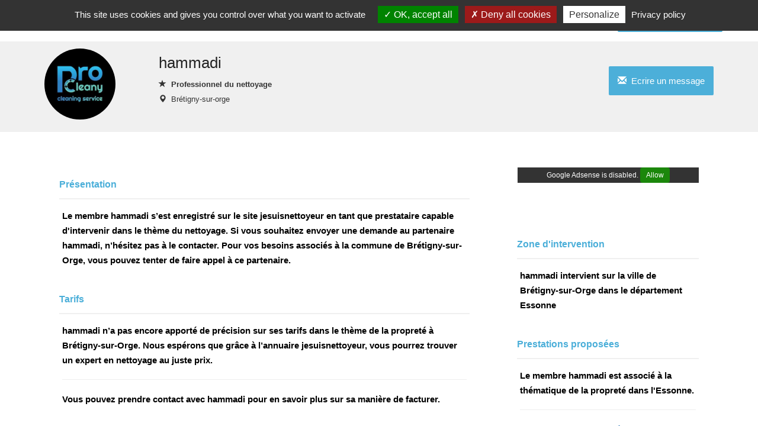

--- FILE ---
content_type: text/html; charset=utf-8
request_url: https://www.jesuisnettoyeur.fr/nettoyeur/552
body_size: 8320
content:


<!DOCTYPE html>
<html xmlns="http://www.w3.org/1999/xhtml">
<head><meta http-equiv="Content-Type" content="text/html; charset=utf-8" /><meta name="viewport" content="width=device-width, initial-scale=1" />

    <!-- css boostrap -->
    <link rel="stylesheet" href="https://maxcdn.bootstrapcdn.com/bootstrap/3.4.0/css/bootstrap.min.css" />

    <!-- css principal du site -->
    <link href="../ressources/css/main.min.css?version=1" rel="stylesheet"/>


    <script src="../ressources/js/main.js?version=1"></script>
    <script>opticoViewId = '';</script>
    
    <!-- script jquery boostrap -->
    <script src="https://ajax.googleapis.com/ajax/libs/jquery/1.11.3/jquery.min.js"></script>
<script src="https://maxcdn.bootstrapcdn.com/bootstrap/3.4.0/js/bootstrap.min.js"></script>

        
    <link rel="shortcut icon" href="../ressources/images/favicon.ico" type="image/x-icon">
    <link rel="icon" href="../ressources/images/favicon.ico" type="image/x-icon">

    
    <!-- title -->
    <title>
	hammadi : partenaire spécialisé en nettoyage en entreprise à Brétigny-sur-orge
</title>

    <!-- placeholder head -->
    
   <link rel='stylesheet' href='https://cdnjs.cloudflare.com/ajax/libs/photoswipe/4.1.0/photoswipe.css'/>
   <link rel='stylesheet' href='https://cdnjs.cloudflare.com/ajax/libs/photoswipe/4.1.0/default-skin/default-skin.css'/>
   <link rel='stylesheet' href='../ressources/css/photo-swipe.css'/>


   <!-- #################################################################################### -->
    <!-- Tarteaucitron -->
    <!-- #################################################################################### -->
    
        <script type="text/javascript" src="https://www.jesuisnettoyeur.fr/ressources/js/tarteaucitron.js-1.9.6/tarteaucitron.js"></script>
        <script type="text/javascript">
		    tarteaucitron.init({
			    "privacyUrl": "https://www.jesuisnettoyeur.fr/cgu", /* Privacy policy url */
			    "bodyPosition": "bottom", /* or top to bring it as first element for accessibility */

			    "hashtag": "#tarteaucitron", /* Open the panel with this hashtag */
			    "cookieName": "tarteaucitron", /* Cookie name */

			    "orientation": "top", /* Banner position (top - bottom) */

			    "groupServices": false, /* Group services by category */
			    "serviceDefaultState": "wait", /* Default state (true - wait - false) */

			    "showAlertSmall": false, /* Show the small banner on bottom right */
			    "cookieslist": false, /* Show the cookie list */

			    "closePopup": false, /* Show a close X on the banner */

			    "showIcon": true, /* Show cookie icon to manage cookies */
			    //"iconSrc": "", /* Optionnal: URL or base64 encoded image */
			    "iconPosition": "BottomLeft", /* BottomRight, BottomLeft, TopRight and TopLeft */

			    "adblocker": false, /* Show a Warning if an adblocker is detected */

			    "DenyAllCta": true, /* Show the deny all button */
			    "AcceptAllCta": true, /* Show the accept all button when highPrivacy on */
			    "highPrivacy": true, /* HIGHLY RECOMMANDED Disable auto consent */

			    "handleBrowserDNTRequest": false, /* If Do Not Track == 1, disallow all */

			    "removeCredit": false, /* Remove credit link */
			    "moreInfoLink": true, /* Show more info link */

			    "useExternalCss": false, /* If false, the tarteaucitron.css file will be loaded */
			    "useExternalJs": false, /* If false, the tarteaucitron.js file will be loaded */

			    //"cookieDomain": ".my-multisite-domaine.fr", /* Shared cookie for multisite */

			    "readmoreLink": "", /* Change the default readmore link */

			    "mandatory": true, /* Show a message about mandatory cookies */
			    "mandatoryCta": true /* Show the disabled accept button when mandatory on */
		    });
	    </script>
    




  <!-- ---------------------------------------------------------------- -->
    <!-- Quantcast Choice. Consent Manager Tag v2.0 (for TCF 2.0) -->
    <!-- ---------------------------------------------------------------- -->
    <meta name="description" content="hammadi est un partenaire intervenant à Brétigny-sur-orge et spécialisé en nettoyage en entreprise, ménage à domicile, nettoyage industriel, nettoyage de toiture. Faites appel à hammadi pour toutes vos demandes dans l&#39;Essonne - annuaire du nettoyage à Brétigny-sur-orge." /></head>
<body>

    <!-- script location -->
    <script>
        function goToInscription() {
            window.location = 'https://www.jesuisnettoyeur.fr/inscription';
        }
    
       function goToContact() {
            window.location = 'https://www.jesuisnettoyeur.fr/contact';
        }

    </script>

    <!-- variable javascript -->
    <script>
        var SITE_URL = "https://www.jesuisnettoyeur.fr";
    </script>


   <!-- ------------------- -------- ----------------------- -->
    <!-- ------------------- pub top horiz ------------------------- -->
    <!-- ------------------- -------- ----------------------- -->
    




    <a name="haut-site" id="haut-site"></a>
    
   
    <!-- ------------------- -------- ----------------------- -->
    <!-- ------------------- HEADER ------------------------- -->
    <!-- ------------------- -------- ----------------------- -->

     <div style="text-align:center;display:none;" class="logo-mobile hidden-xs">
        <a href="https://www.jesuisnettoyeur.fr"><img src="../ressources/images/logo.png" alt="Trouver un professionnel de la liquiditation des matières sales avec notre Annuaire gratuit"/></a>
    </div>

    <div class="menu">
        <nav class="navbar navbar-default">
            <div class="container">
                <div class="row">

                    <div class="navbar-header">
                        <a class="navbar-brand" href="https://www.jesuisnettoyeur.fr"><img src="../ressources/images/logo.png" alt="Annuaire des meilleurs professionnels du nettoyage" /></a>
                        <button type="button" class="navbar-toggle hidden-xs" data-toggle="collapse" data-target=".navbar-collapse" >
                            <span class="icon-bar"></span>
                            <span class="icon-bar"></span>
                            <span class="icon-bar"></span>
                        </button>
                    </div>
                    <div class="navbar-collapse collapse">
                        <ul class="nav navbar-nav navbar-right">
                            <li><a href="https://www.jesuisnettoyeur.fr/actualites" class="menu-item"><span class="glyphicon glyphicon-list"></span>&nbsp;&nbsp;Le Blog</a></li><li><a href="https://www.jesuisnettoyeur.fr/connexion" class="menu-item"><span class="glyphicon glyphicon-user"></span>&nbsp;&nbsp;Connexion</a></li><li class="btn-big-lien"><a   href="https://www.jesuisnettoyeur.fr/inscription"><span class="glyphicon glyphicon-flash"></span>&nbsp;&nbsp;Inscription gratuite !</a></li>
                        </ul>
                    </div>
                </div>
            </div>
        </nav>
    </div>

   

    <!-- ------------------- -------- --------------------- -->
    <!-- ------------------- CORPS ------------------------- -->
    <!-- ------------------- -------- --------------------- -->

    



<div class="fiche-client">


    



                    <!-- ------------------- -------- --------------------- -->
                    <!-- ------------------- ZONE     --------------------- -->
                    <!-- ------------------- -------- --------------------- -->
                

                  <!-- ------------------------------------------------------------------------ -->
                    <!-- bloc-->
                    <!-- ------------------------------------------------------------------------ -->
                    <div class="header-prestataire">
                        <div class="container">
                            <div class="row">
                                
                            <div class="col-sm-2 col-xs-12 logo">
                            <a href="https://www.jesuisnettoyeur.fr/nettoyeur/552"><img src="https://www.jesuisnettoyeur.fr/ressources/images-nettoyeurs/nettoyage-552-bretigny-sur-orge-hammadi.jpg?version=1" class=" img-circle" alt="hammadi, un nettoyeur de bureau à Brétigny-sur-Orge" /></a>
                        </div>
                        <div class="col-sm-4 col-xs-12">

                            <h1>hammadi</h1>
                            <!-- texte intro -->
                            <div class="activite">
                                <span class="glyphicon glyphicon-star"></span>&nbsp;&nbsp;Professionnel du nettoyage
                            </div>
                            <div class="localite">
                                <span class="glyphicon glyphicon-map-marker"></span>&nbsp;&nbsp;<a href="https://www.jesuisnettoyeur.fr/bretigny-sur-orge/nettoyeur">Brétigny-sur-orge</a>
                            </div>
                        
                            

                        </div>
                        <div class="col-sm-6  col-xs-12 actions" style="" >
                            <!--
                            <a class="btn-action js-scrollTo" href="#liste-photos"  style=""><span class="glyphicon glyphicon-picture"></span>&nbsp;&nbsp;Voir les photos</a>
                            -->

                            
                            

                            <span style="">
                                <a href="https://www.jesuisnettoyeur.fr/inscription" class="btn-action" style=""><span class="glyphicon glyphicon-envelope"></span>&nbsp;&nbsp;Ecrire un message</a>
                            </span>
                            <div class="stats">
                                <!--<span class="valeur"></span> Livre(s)-->
                            </div>
                        </div>
                    </div>

                          
                            <div class="row">
                                <div class="col-md-12">
                       
                                    <div class="menu-filtre ">
                                    
                                    </div>

                                </div>
                            </div>


                 </div>






</div>




    <!-- ------------------- -------- --------------------- -->
    <!-- ------------------- ZONE     --------------------- -->
    <!-- ------------------- -------- --------------------- -->
    <div class="container">
        <div class="row">
            <div class="col-sm-8 zone-corps">

                <!-- ------------------------------------------------------------------------ -->
                <!-- Zone présentation -->
                <!-- ------------------------------------------------------------------------ -->
                <div class="zone-attributs">
                    <div class="row ligne-titre">
                        <div class="col-sm-12">
                            <h2>Présentation</h2>
                        </div>
                    </div>
                    <div class="valeurs">
                        Le membre hammadi s’est enregistré sur le site jesuisnettoyeur en tant que prestataire capable d'intervenir dans le thème du nettoyage. Si vous souhaitez envoyer une demande au partenaire hammadi, n’hésitez pas à le contacter. Pour vos besoins associés à la commune de Brétigny-sur-Orge, vous pouvez tenter de faire appel à ce partenaire. 
                    </div>
                </div>






                <!-- ------------------------------------------------------------------------ -->
                <!-- zonePresentationTarifs -->
                <!-- ------------------------------------------------------------------------ -->
                
                    <div class="zone-attributs">
                        <div class="row ligne-titre">
                            <div class="col-sm-12">
                                <h2>Tarifs</h2>
                            </div>
                        </div>
                        <div class="valeurs">
                            hammadi n’a pas encore apporté de précision sur ses tarifs dans le thème de la propreté à Brétigny-sur-Orge. Nous espérons que grâce à l’annuaire jesuisnettoyeur, vous pourrez trouver un expert en nettoyage au juste prix. <hr>Vous pouvez prendre contact avec hammadi pour en savoir plus sur sa manière de facturer. 
                        </div>
                    </div>
                
                <!-- ------------------------------------------------------------------------ -->
                <!-- zonePresentationTarifs -->
                <!-- ------------------------------------------------------------------------ -->
                
                    <div class="zone-attributs">
                        <div class="row ligne-titre">
                            <div class="col-sm-12">
                                <h2>Types de prestations</h2>
                            </div>
                        </div>
                        <div class="valeurs">
                            hammadi n'a pas encore présenté le type de prestation qu'il propose.
                        </div>
                    </div>
                




                 <!-- ------------------------------------------------------------------------ -->
                <!-- zone -->
                <!-- ------------------------------------------------------------------------ -->
                



                <!-- pub AffiliationSystemeIo -->
                <br /><br />
                 


            </div>




            <div class="col-sm-4 zone-corps">
                        <!-- The Monetizer MegaSkyScraper -->
                        

                        <!-- ------------------------------------------------------------------------ -->
                        <!-- Pub Display Carre -->
                        <!-- ------------------------------------------------------------------------ -->
                        
                            <div style="margin:20px 0px;">
                                

<!-- Annonce-display-horizontal -->
<ins class="adsbygoogle"
     style="display:block"
     data-ad-client="ca-pub-6346688843798797"
     data-ad-slot="5412844981"
     data-ad-format="auto"
     data-full-width-responsive="true"></ins>
<script>
     (adsbygoogle = window.adsbygoogle || []).push({});
</script>


<div style="margin-bottom:30px;">&nbsp;</div>
                            </div>
                        


                        <!-- ------------------------------------------------------------------------ -->
                        <!-- Zone géographique -->
                        <!-- ------------------------------------------------------------------------ -->
                        
                        <div class="zone-attributs">
                            <div class="row ligne-titre">
                                <div class="col-sm-12">
                                    <h2>Zone d'intervention</h2>
                                </div>
                            </div>
                         <div class="valeurs">
                                hammadi intervient sur la ville de Brétigny-sur-Orge dans le département Essonne
                            </div>
                        </div>
                        

                        <!-- ------------------------------------------------------------------------ -->
                        <!-- Expressions associées -->
                        <!-- ------------------------------------------------------------------------ -->
                        

                          <!-- ------------------------------------------------------------------------ -->
                        <!-- Prestations -->
                        <!-- ------------------------------------------------------------------------ -->
                        
                           <div class="zone-attributs">
                                <div class="row ligne-titre">
                                    <div class="col-sm-12">
                                        <h2>Prestations proposées</h2>
                                    </div>
                                </div>
                                <div class="valeurs liste-type-reparation">
                                    Le membre hammadi est associé à la thématique de la propreté dans l'Essonne.<hr/><div Class="row item-ta"><div Class="col-xs-12"><a href="https://www.jesuisnettoyeur.fr/bretigny-sur-orge/cat/nettoyage-en-entreprise">nettoyeur de bureau Brétigny-sur-Orge</a></div></div><div Class="row item-ta"><div Class="col-xs-12"><a href="https://www.jesuisnettoyeur.fr/bretigny-sur-orge/cat/menage-a-domicile">expert en ménage à domicile Brétigny-sur-Orge</a></div></div><div Class="row item-ta"><div Class="col-xs-12"><a href="https://www.jesuisnettoyeur.fr/bretigny-sur-orge/cat/nettoyage-industriel">nettoyeur industriel Brétigny-sur-Orge</a></div></div><div Class="row item-ta"><div Class="col-xs-12"><a href="https://www.jesuisnettoyeur.fr/bretigny-sur-orge/cat/nettoyage-de-toiture">nettoyeur de toiture Brétigny-sur-Orge</a></div></div>
                                </div>
                            </div>
                     

  

                </div>
             </div>

        <!-- fin container -->
        </div>



        <div class="zone-reparation-ref">
            <div class="container">
                 <h2>Vous êtes sur le profil de hammadi à Brétigny-sur-Orge</h2>L'expert en propreté hammadi est inscrit sur la plateforme depuis octobre 2022. Ce membre expérimenté fait partie des meilleurs experts en assainissement que l'on peut retrouver sur notre comparateur détaillé jesuisnettoyeur. Le partenaire <strong>hammadi</strong> peut intervenir à Brétigny-sur-Orge pour des opérations liées aux thèmes nettoyage en entreprise, <strong>ménage à domicile</strong>, nettoyage industriel, nettoyage de toiture,... Vous naviguez sur <strong>le profil de hammadi</strong>, membre du portail <a href="https://www.jesuisnettoyeur.fr" style="color:#777777;">jesuisnettoyeur</a>. Vous pouvez également retrouver ce partenaire brétignolais parmi les <a href="https://www.jesuisnettoyeur.fr/bretigny-sur-orge/nettoyeur" style="color:#777777;">nettoyeurs à Brétigny-sur-Orge</a>. Le <strong>tarif moyen</strong> à prévoir pour une prestation de remise en état de propre dans le nord de la France peut généralement dépendre du niveau d’infection de la zone à nettoyer. Vous pouvez <strong>envoyer un message privé</strong> à ce partenaire brétignolais pour lui demander s'il est possible de réaliser <strong>une séopérationance de remise au propre à domicile</strong> dans l'Essonne. Pour découvrir d'autres informations liées au thème du nettoyage, vous pouvez consulter cet article : <a href="https://www.jesuisnettoyeur.fr/actu/57/tendances-dans-le-metier-de-blanchisserie-entre-tradition-et-innovation" style="color:#888888;">Tendances dans le Métier de Blanchisserie : Entre Tradition et Innovation</a>. Pour prolonger la navigation, vous pourriez aussi consulter notre sélection <a href="https://www.jesuisnettoyeur.fr/yerres/cat/ravalement-facade" style="color:#888888;">des ravaleurs de façade à Yerres</a>, <a href="https://www.jesuisnettoyeur.fr/viry-chatillon/cat/menage-a-domicile" style="color:#888888;">des experts en ménage à domicile à Viry-Châtillon</a> ou <a href="https://www.jesuisnettoyeur.fr/vigneux-sur-seine/cat/lavage-automobile" style="color:#888888;">des laveurs automobile à Vigneux-sur-Seine</a>. 
            </div>
        </div>
</div>





        
        <!-- ------------------- -------- --------------------- -->
    <!-- ------------------- GALERIE PHOTO----------------- -->
    <!-- ------------------- -------- --------------------- -->

    <!-- Some spacing ?? -->
    <div class="spacer"></div>

    <!-- Root element of PhotoSwipe. Must have class pswp. -->
    <div class="pswp" tabindex="-1" role="dialog" aria-hidden="true">
        <!-- Background of PhotoSwipe.
                 It's a separate element as animating opacity is faster than rgba(). -->
        <div class="pswp__bg"></div>
        <!-- Slides wrapper with overflow:hidden. -->
        <div class="pswp__scroll-wrap">
            <!-- Container that holds slides.
                      PhotoSwipe keeps only 3 of them in the DOM to save memory.
                      Don't modify these 3 pswp__item elements, data is added later on. -->
            <div class="pswp__container">
                <div class="pswp__item"></div>
                <div class="pswp__item"></div>
                <div class="pswp__item"></div>
            </div>
            <!-- Default (PhotoSwipeUI_Default) interface on top of sliding area. Can be changed. -->
            <div class="pswp__ui pswp__ui--hidden">
                <div class="pswp__top-bar">
                    <!--  Controls are self-explanatory. Order can be changed. -->
                    <div class="pswp__counter"></div>
                    <button class="pswp__button pswp__button--close" title="Close (Esc)"></button>
                    <button class="pswp__button pswp__button--share" title="Share"></button>
                    <button class="pswp__button pswp__button--fs" title="Toggle fullscreen"></button>
                    <button class="pswp__button pswp__button--zoom" title="Zoom in/out"></button>
                    <!-- Preloader demo https://codepen.io/dimsemenov/pen/yyBWoR -->
                    <!-- element will get class pswp__preloader--active when preloader is running -->
                    <div class="pswp__preloader">
                        <div class="pswp__preloader__icn">
                            <div class="pswp__preloader__cut">
                                <div class="pswp__preloader__donut"></div>
                            </div>
                        </div>
                    </div>
                </div>
                <div class="pswp__share-modal pswp__share-modal--hidden pswp__single-tap">
                    <div class="pswp__share-tooltip"></div>
                </div>
                <button class="pswp__button pswp__button--arrow--left" title="Previous (arrow left)"></button>
                <button class="pswp__button pswp__button--arrow--right" title="Next (arrow right)"></button>
                <div class="pswp__caption">
                    <div class="pswp__caption__center"></div>
                </div>
            </div>
        </div>
    </div>




    <!-- ---------------------------------------------------------------------------------------- -->
    <!-- ---------------------------------------------------------------------------------------- -->
    <!-- SCRIPT -->
    <!-- ---------------------------------------------------------------------------------------- -->
    <!-- ---------------------------------------------------------------------------------------- -->

    <script src='https://cdnjs.cloudflare.com/ajax/libs/photoswipe/4.1.0/photoswipe.min.js'></script>
    <script src='https://cdnjs.cloudflare.com/ajax/libs/photoswipe/4.1.0/photoswipe-ui-default.min.js'></script>
    <script src="../ressources/js/photo-swipe.js"></script>
    <script>
        $(document).ready(function () {
            //script scroll ancre
		    $('.js-scrollTo').on('click', function() { // Au clic sur un élément
			    var page = $(this).attr('href'); // Page cible
			    var speed = 750; // Durée de l'animation (en ms)
			    $('html, body').animate( { scrollTop: $(page).offset().top }, speed ); // Go
			    return false;
		    });

            //bulle d'aide
		    $('[data-toggle="tooltip"]').tooltip();
        });

</script>


    
    

 
   <!-- ------------------- -------- --------------------- -->
    <!-- ------------------- FOOTER-BLOG-THME ------------------------- -->
    <!-- ------------------- -------- --------------------- -->
    
     <div class="footer-pub-bl">
        <div class="container">
            
        </div>
    </div>
    

    <!-- ------------------- -------- --------------------- -->
    <!-- ------------------- FOOTER-CONFIANCE ------------------------- -->
    <!-- ------------------- -------- --------------------- -->
    

        <div class="footer-confiance hidden-xs">
            <div class="container">
                <div class="row">
                    <!-- item confiance -->
                    <div class="col-sm-4">
                        <div class="item-confiance">
                            <div class="image">
                                <img src="../ressources/images/icone-footer-confiance-1-reparateur.png" title="" width="70"/>
                            </div>
                            <div class="texte">
                               Tous les professionnels dédiés au thème de la propreté à Brétigny-sur-Orge sont les bienvenus sur notre plateforme collaborative
                            </div>
                        </div>
                    </div>

                    <!-- item confiance -->
                    <div class="col-sm-4">
                        <div class="item-confiance">
                            <div class="image">
                                <img src="../ressources/images/icone-footer-confiance-2-reparation-rapide.png"  alt="" width="70"/>
                            </div>
                            <div class="texte">
                               Annuaire du nettoyage disposant d’une messagerie gratuite
                          
                            </div>
                        </div>
                    </div>

                    <!-- item confiance -->
                    <div class="col-sm-4">
                        <div class="item-confiance">
                            <div class="image">
                                <img src="../ressources/images/icone-footer-confiance-3-annuaire-reparateurs.png" width="70" alt=""/>
                            </div>
                            <div class="texte">
                                  Ce site est un <strong>annuaire dédié aux professionnels de la désinfection</strong>
                            </div>
                        </div>
                    </div>
                </div>
            </div>
        </div>
    

    <!-- ------------------- -------- --------------------- -->
    <!-- ------------------- FOOTER 2 / 3 ------------------------- -->
    <!-- ------------------- -------- --------------------- -->
    

        <div class="barre-securite-reparation">
        <div class="container">
            Ce site internet est un <u>annuaire</u> dédié aux nettoyeurs
        </div>
    </div>

    <!-- footer 3 -->
    <div class="footer3" style="">
        <div class="container">
            <div class="row">
                <!-- colonne 1 -->
                <div class="col-md-3 col1">
                    <div class="text1">A propos</div>
                    <div class="text2">
                       
                            <a href="https://www.jesuisnettoyeur.fr/villes">Annuaire</a> dédié aux experts en propreté.<br />
                       
                       <a href="https://www.jesuisnettoyeur.fr/cgu">Conditions générales d'utilisation (CGU)</a><br />
                       <a href="https://www.jesuisnettoyeur.fr/protection-donnees">Protection des données</a><br />                     
                        <a href="#tarteaucitron">Gestion des cookies</a><br />
                      <a href="https://www.jesuisnettoyeur.fr/actualites">Blog</a><br />
                      <a href="https://www.jesuisnettoyeur.fr/contact">Contactez-nous</a><br />
                        
                    </div>
                </div>
                <div class="col-md-1"></div>

                <!-- colonne 2 -->
                <div class="col-md-4 col1">
                    <div class="text1">experts en nettoyage</div>
                    <div class="text2">
                        Cette plateforme a pour vocation d’aider les professionnels de la propreté à trouver de nouveaux contacts pour développer leur activité. <br/><a href="https://www.jesuisnettoyeur.fr/bretigny-sur-orge/nettoyeur">nettoyage Brétigny-sur-Orge</a>
                    </div>
                </div>

                <!-- colonne 3 -->
                <div class="col-md-1"></div>
                <div class="col-md-3 col1">
                    <div class="text1">jesuisnettoyeur</div>
                    <div class="text2">
                        Partage de réalisations - Messagerie - Echanges de liens - Profils authentiques.
                    </div>
                </div>
            </div>
        </div>
    </div>

    

    
     <!-- widgetBasPageDevis -->
    


    <!-------------------------------------------------------------- -->
    <!-------------------------------------------------------------- -->
    <!-- SCRIPT DES MESSAGES PRIVES -->
    <!-------------------------------------------------------------- -->
    <!-------------------------------------------------------------- -->
    


    <!-- #################################################################################### -->
    <!-- Tarteaucitron -->
    <!-- #################################################################################### -->
    
       <script type="text/javascript">
           tarteaucitron.user.googleFonts = 'Roboto';
		    (tarteaucitron.job = tarteaucitron.job || []).push('googlefonts');
	    </script>
        
            <script type="text/javascript">
		        (tarteaucitron.job = tarteaucitron.job || []).push('adsense');
	        </script>
         
        <script type="text/javascript">
		    tarteaucitron.user.multiplegtagUa = ['G-TQHH7TBH4X'];
		    (tarteaucitron.job = tarteaucitron.job || []).push('multiplegtag');
	    </script>
    


    <!-- The Monetizer Footer slide in -->
    

</body>
</html>
